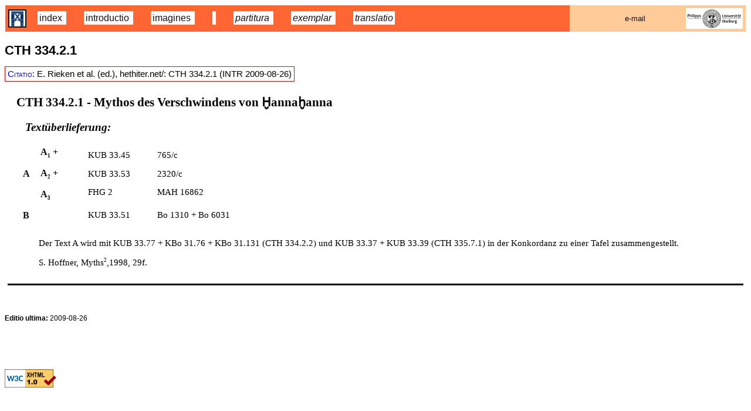

--- FILE ---
content_type: text/html; charset=UTF-8
request_url: https://www.hethport.uni-wuerzburg.de/rd.php?p=%20CTH%20334.2.1
body_size: 215
content:
 
<html><head>
	<meta http-equiv='content-type' content='text/html; charset=utf-8'>
	<meta http-equiv='refresh' content='0; URL=txhet_myth/intro.php?xst=CTH 334.2.1&prgr=&lg=DE&ed=E. Rieken et al.'>
	</head>
	<body>

</body></html>

--- FILE ---
content_type: text/html; charset=UTF-8
request_url: https://www.hethport.uni-wuerzburg.de/txhet_myth/intro.php?xst=CTH%20334.2.1&prgr=&lg=DE&ed=E.%20Rieken%20et%20al.
body_size: 1914
content:
<html>

		<!-- HEADER ################################################################################
		############################################################################################
		############################################################################################# -->
<head>
  <title> </title><meta http-equiv="Content-Type" content="text/html; charset=utf-8">
<link rel="stylesheet" type="text/css" href="css/AOtxt08.css">
<STYLE TYPE='text/css'>
	<!--
		@page { size: 21cm 29.7cm; margin: 2cm }
		P { margin-bottom: 0.21cm }
		P.textkörper-einzug {margin-left: 2.98cm;  margin-right: 2.46cm; text-indent: 0.5cm }
		DIV.item {padding:50px; }
		SPAN.item {margin:15px; padding:3px;background-color:white; valign:bottom}
		 a:link {  text-decoration:none;    }
		 a:visited {  text-decoration:none;   }
		 a:hover { color:#EE0000;  background-color:#FFFF99;  text-decoration:none;   }
		 a:active {  text-decoration:none;  }
	-->
	</STYLE>
  
</head>
<body>






<table  width=' 100%' border='0' cellpadding='5' cellspacing='1' ><tr>
<td  bgcolor='#ff6633' >
<span class=''><a href="../hethportlinks.html" ><img SRC="../HPM/HPMlogo.png" NAME="hpmlogo" ALIGN=CENTER WIDTH=27 HEIGHT=27 BORDER=2></a></span>  
 <span class='item'><a href='./'  > index </a></span>  
<span class='item'><a href='intro.php?xst=CTH 334.2.1&prgr=§ 1&lg=DE&ed=E. Rieken et al.'   border=1> introductio </a></span>   
<span class='item'> <a href='http://www.hethport.uni-wuerzburg.de/hetfot/explfot.php?c=CTH 334.2.1&ed=E. Rieken et al.'    target='_blank'>  imagines </a></span>  
<span class='item'></span>
<span class='item'><a href="partitur.php?xst=CTH 334.2.1&prgr=&lg=DE&ed=E. Rieken et al."> <i>partitura</i> </a> </span>
<span class='item'><a href="exemplar.php?xst=CTH 334.2.1&expl=&lg=DE&ed=E. Rieken et al."> <i>exemplar</i> </a></span>
<span class='item'><a href="translatio.php?xst=CTH 334.2.1&expl=&lg=DE&ed=E. Rieken et al."> <i>translatio</i> </a></span>
</td>
<td bgcolor='#ffcc99' height=27px valign=center align=right padding:0px> <span style='padding-right:5em; font-size:small; color:blue;'><a href='mailto:elisabeth.rieken@staffuni-marburg.de'>e-mail</a> </span>
<a href='http://www.uni-marburg.de/fb10/ios/sprachwissenschaft/forschung/projekte/hethmyth' ><img SRC='css/uni-marburg.gif' NAME='uni marburg' ALIGN=CENTER  HEIGHT=35 BORDER=0></a>
 </td>
</tr></table>
<h2> CTH 334.2.1 </h2> 
  <p><span style='border-width:1px; border-color:red; border-style:solid; padding:4px'><span style='font-variant:small-caps; color:blue'>Citatio:</span>  E. Rieken et al. (ed.), hethiter.net/: CTH 334.2.1 (INTR 2009-08-26)</span> </p>
<table  width= '100%' border=0 cellpadding=15 cellspacing=5>

<tr>
	
	<!-- Textteil-Zelle -->
	<td colspan=2 style='vertical-align: top;' >
	<div>
		 
<p class="AOH1"><span class="AODocSigl">CTH 334.2.1 - </span>Mythos des Verschwindens von Ḫannaḫanna</p>
<p class=""></p>
<p class="AOH2">Textüberlieferung:</p>
<p class=""></p>
<table border=0 cellpadding=2 cellspacing=4>





<tr class="">

<td>

<p class="AOExemplar"> <a href="exemplar.php?xst=CTH 334.2.1&expl=A&lg=DE&ed=E. Rieken et al." >A</a></p>
</td>
<td>

<p class="AOExemplar"> <a href="exemplar.php?xst=CTH 334.2.1&expl=A&lg=DE&ed=E. Rieken et al." >A</a><span class="AO--index">1</span> +</p>
<p class="AOExemplar"> <a href="exemplar.php?xst=CTH 334.2.1&expl=A&lg=DE&ed=E. Rieken et al." >A</a><span class="AO--index">2</span> +</p>
<p class="AOExemplar"> <a href="exemplar.php?xst=CTH 334.2.1&expl=A&lg=DE&ed=E. Rieken et al." >A</a><span class="AO--index">3</span> </p>
</td>
<td>

<p class="STD"><span class="AOTxtPubl">KUB 33.45</span></p>
<p class="STD"><span class="AOTxtPubl">KUB 33.53</span></p>
<p class="STD"><span class="AOTxtPubl">FHG 2</span></p>
</td>
<td>

<p class="STD"><span class="AOInvNr">765/c</span></p>
<p class="STD"><span class="AOInvNr">2320/c</span></p>
<p class="STD"><span class="AOInvNr">MAH 16862</span></p>
</td>
<td>

<p class=""></p>
</td>
</tr>
<tr class="">

<td>

<p class="AOExemplar"> <a href="exemplar.php?xst=CTH 334.2.1&expl=B&lg=DE&ed=E. Rieken et al." >B</a></p>
</td>
<td>

<p class=""></p>
</td>
<td>

<p class="STD"><span class="AOTxtPubl">KUB 33.51</span></p>
</td>
<td>

<p class="STD"><span class="AOInvNr">Bo 1310 + Bo 6031</span></p>
</td>
<td>

<p class=""></p>
</td>
</tr>
</table>

<p class=""></p>
<p class="STD">Der Text A wird mit KUB 33.77 + KBo 31.76 + KBo 31.131 (CTH 334.2.2) und KUB 33.37 + KUB 33.39 (CTH 335.7.1) in der Konkordanz zu einer Tafel zusammengestellt.</p>
<p class="STD">S. Hoffner, Myths<span class="AO--superscr">2</span>,1998, 29f.</p>


		 
	</div>	 
	</td>
		<!-- Übersetzungsteil -->
	
</tr>
	
<tr>
	<!--
	
	-->
	
	<td   colspan=2 style='border-top:3px solid black;'>
	
	<!-- Textteil fussnotentableAnfang -->
		 <table>
		 <div>
		 
		 </div>
		 <!-- Textteil fussnotentableEnde -->
		 </table>	
	</td>
</tr>
</table>

<small><br /><b>Editio ultima:</b>  2009-08-26</small><br /><br /><br /><br /><br /><br /><a href="http://validator.w3.org/check?uri=referer">
							 	<img src="http://www.w3.org/Icons/valid-xhtml10" alt="Valid XHTML 1.0 Transitional" height="31" width="88" />
							</a>

</body>
</html>
